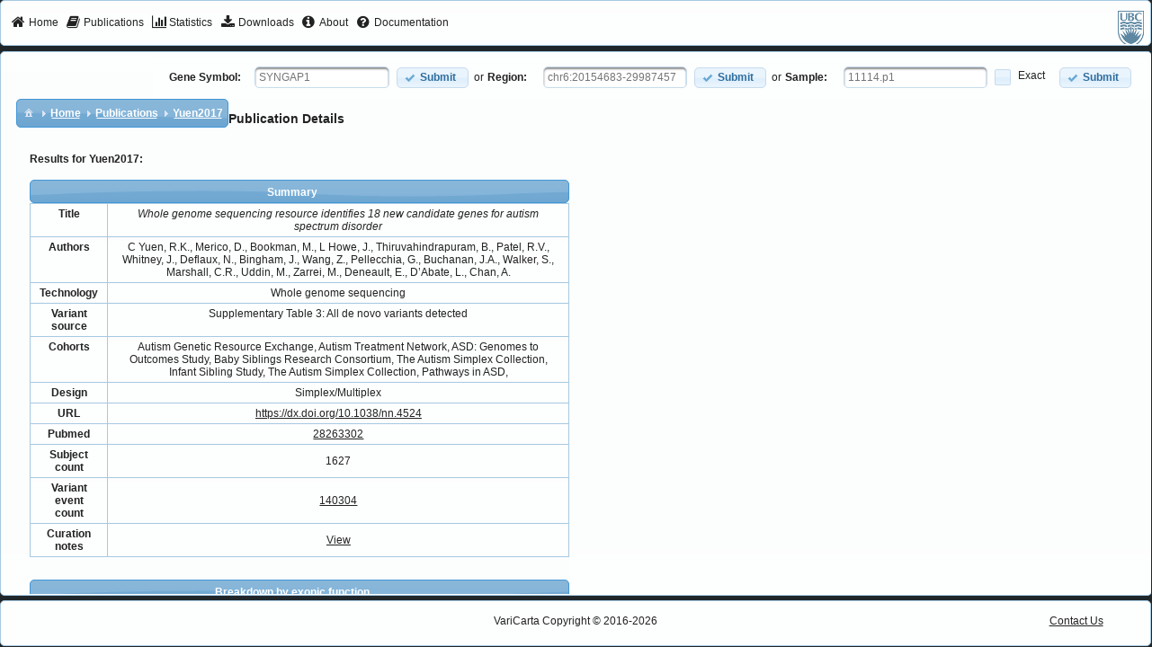

--- FILE ---
content_type: text/html;charset=UTF-8
request_url: https://varicarta.msl.ubc.ca/paper;jsessionid=D04C34DAF846C26287DCDDB8F5654D09?paperId=105
body_size: 6258
content:
<?xml version='1.0' encoding='UTF-8' ?>
<!DOCTYPE html>
<html xmlns="http://www.w3.org/1999/xhtml"><head id="j_idt2"><link type="text/css" rel="stylesheet" href="/javax.faces.resource/theme.css.xhtml?ln=primefaces-redmond" /><link type="text/css" rel="stylesheet" href="/javax.faces.resource/webjars/font-awesome/4.2.0/css/font-awesome-jsf.css.xhtml;jsessionid=4C19B823097401077CBB06CDA14DB645" /><link type="text/css" rel="stylesheet" href="/javax.faces.resource/style.css.xhtml;jsessionid=4C19B823097401077CBB06CDA14DB645?ln=css" /><link type="text/css" rel="stylesheet" href="/javax.faces.resource/mainTemplate.css.xhtml;jsessionid=4C19B823097401077CBB06CDA14DB645?ln=css" /><link type="text/css" rel="stylesheet" href="/javax.faces.resource/components.css.xhtml;jsessionid=4C19B823097401077CBB06CDA14DB645?ln=primefaces&amp;v=6.1" /><script type="text/javascript" src="/javax.faces.resource/jquery/jquery.js.xhtml;jsessionid=4C19B823097401077CBB06CDA14DB645?ln=primefaces&amp;v=6.1"></script><script type="text/javascript" src="/javax.faces.resource/jquery/jquery-plugins.js.xhtml;jsessionid=4C19B823097401077CBB06CDA14DB645?ln=primefaces&amp;v=6.1"></script><script type="text/javascript" src="/javax.faces.resource/core.js.xhtml;jsessionid=4C19B823097401077CBB06CDA14DB645?ln=primefaces&amp;v=6.1"></script><script type="text/javascript" src="/javax.faces.resource/components.js.xhtml;jsessionid=4C19B823097401077CBB06CDA14DB645?ln=primefaces&amp;v=6.1"></script><script type="text/javascript" src="/javax.faces.resource/idlemonitor/idlemonitor.js.xhtml;jsessionid=4C19B823097401077CBB06CDA14DB645?ln=primefaces&amp;v=6.1"></script><link type="text/css" rel="stylesheet" href="/javax.faces.resource/layout/layout.css.xhtml;jsessionid=4C19B823097401077CBB06CDA14DB645?ln=primefaces&amp;v=6.1" /><script type="text/javascript" src="/javax.faces.resource/layout/layout.js.xhtml;jsessionid=4C19B823097401077CBB06CDA14DB645?ln=primefaces&amp;v=6.1"></script><script type="text/javascript">if(window.PrimeFaces){PrimeFaces.settings.locale='en_US';}</script>
        <title>Documentation</title>

        <link rel="icon" type="image/x-icon" href="/javax.faces.resource/img/favicon.ico.xhtml" />
        <link rel="icon" type="image/png" href="/javax.faces.resource/img/favicon-32x32.png.xhtml" sizes="32x32" />
        <link rel="icon" type="image/png" href="/javax.faces.resource/img/favicon-96x96.png.xhtml" sizes="96x96" />
        <link rel="icon" type="image/png" href="/javax.faces.resource/img/favicon-16x16.png.xhtml" sizes="16x16" />


        <meta http-equiv="Content-Type" content="text/html; charset=UTF-8" />
        <!-- Prevents caching at the Proxy Server -->
        <meta http-equiv="Expires" content="0" />

        <meta name="description" content="VariCarta is a curated, web-based database housing ASD-associated genes created from curated sequencing studies" />

        <meta name="keywords" content="asd,autism,curated,genomics,bioinformatics,genetics,gene,medicine,biomedical,meta-analysis,statistics,search,open source,database,software" />
        <meta name="author" content="VariCarta Admin (pavlab-support@msl.ubc.ca)" />
		<!-- Google tag (gtag.js) -->
		<script async="async" src="https://www.googletagmanager.com/gtag/js?id=G-17WBXH9B7E">
		</script>
		<script>
			window.dataLayer = window.dataLayer || [];

			function gtag() {
				dataLayer.push(arguments);
			}

			gtag('js', new Date());
			gtag('config', "G-17WBXH9B7E");
		</script>
	</head><body><html xmlns="http://www.w3.org/1999/xhtml">
<form id="j_idt14" name="j_idt14" method="post" action="/paper;jsessionid=4C19B823097401077CBB06CDA14DB645" enctype="application/x-www-form-urlencoded">
<input type="hidden" name="j_idt14" value="j_idt14" />
<span id="j_idt14:messagesWarn"></span><script id="j_idt14:messagesWarn_s" type="text/javascript">$(function(){PrimeFaces.cw('Growl','widget_j_idt14_messagesWarn',{id:'j_idt14:messagesWarn',sticky:true,life:6000,escape:true,msgs:[]});});</script>
    <!-- Warning will occur at 50 minutes (3000000) --><script id="j_idt14:j_idt16_s" type="text/javascript">$(function(){PrimeFaces.cw("IdleMonitor","widget_j_idt14_j_idt16",{id:"j_idt14:j_idt16",timeout:3000000,behaviors:{active:function(ext,event) {PrimeFaces.ab({s:"j_idt14:j_idt16",e:"active",p:"j_idt14:j_idt16",u:"j_idt14:messagesWarn"},ext);},idle:function(ext,event) {PrimeFaces.ab({s:"j_idt14:j_idt16",e:"idle",p:"j_idt14:j_idt16",u:"j_idt14:messagesWarn",onco:function(xhr,status,args){alert("Your session is about to expire due to inactivity.");;}},ext);}}});});</script><input type="hidden" name="javax.faces.ViewState" id="j_id1:javax.faces.ViewState:0" value="-5000266891020272579:-1095147201780554286" autocomplete="off" />
</form>

</html><script id="j_idt18_s" type="text/javascript">$(function(){PrimeFaces.cw("Layout","widget_j_idt18",{id:"j_idt18",full:true,north:{paneSelector:'#top',size:"50",resizable:false,closable:false},center:{paneSelector:'#center',size:"auto",resizable:false,closable:false},south:{paneSelector:'#bottom',size:"50",resizable:false,closable:false}});});</script><div id="top" class="ui-layout-unit ui-widget ui-widget-content ui-corner-all ui-layout-north"><div class="ui-layout-unit-content ui-widget-content">
<form id="j_idt19" name="j_idt19" method="post" action="/paper;jsessionid=4C19B823097401077CBB06CDA14DB645" enctype="application/x-www-form-urlencoded">
<input type="hidden" name="j_idt19" value="j_idt19" />
<div id="j_idt19:j_idt20" class="ui-menu ui-menubar ui-widget ui-widget-content ui-corner-all ui-helper-clearfix menubar" style="border: 1px solid transparent" role="menubar"><div tabindex="0" class="ui-helper-hidden-accessible"></div><ul class="ui-menu-list ui-helper-reset"><li class="ui-menuitem ui-widget ui-corner-all" role="menuitem"><a tabindex="-1" class="ui-menuitem-link ui-corner-all" href="index.xhtml;jsessionid=4C19B823097401077CBB06CDA14DB645"><span class="ui-menuitem-icon ui-icon fa fa-home"></span><span class="ui-menuitem-text">Home</span></a></li><li class="ui-menuitem ui-widget ui-corner-all" role="menuitem"><a tabindex="-1" class="ui-menuitem-link ui-corner-all" href="publications.xhtml;jsessionid=4C19B823097401077CBB06CDA14DB645"><span class="ui-menuitem-icon ui-icon fa fa-book"></span><span class="ui-menuitem-text">Publications</span></a></li><li class="ui-menuitem ui-widget ui-corner-all" role="menuitem"><a tabindex="-1" class="ui-menuitem-link ui-corner-all" href="stats.xhtml;jsessionid=4C19B823097401077CBB06CDA14DB645"><span class="ui-menuitem-icon ui-icon fa fa-bar-chart"></span><span class="ui-menuitem-text">Statistics</span></a></li><li class="ui-menuitem ui-widget ui-corner-all" role="menuitem"><a tabindex="-1" class="ui-menuitem-link ui-corner-all" href="downloads.xhtml;jsessionid=4C19B823097401077CBB06CDA14DB645"><span class="ui-menuitem-icon ui-icon fa fa-download"></span><span class="ui-menuitem-text">Downloads</span></a></li><li class="ui-menuitem ui-widget ui-corner-all" role="menuitem"><a tabindex="-1" class="ui-menuitem-link ui-corner-all" href="about.xhtml;jsessionid=4C19B823097401077CBB06CDA14DB645"><span class="ui-menuitem-icon ui-icon fa fa-info-circle"></span><span class="ui-menuitem-text">About</span></a></li><li class="ui-menuitem ui-widget ui-corner-all" role="menuitem"><a tabindex="-1" class="ui-menuitem-link ui-corner-all" href="documentation.xhtml;jsessionid=4C19B823097401077CBB06CDA14DB645"><span class="ui-menuitem-icon ui-icon fa fa-question-circle"></span><span class="ui-menuitem-text">Documentation</span></a></li><li class="ui-menuitem ui-menubar-options ui-widget ui-corner-all" role="menuitem">
                            <a href="https://www.ubc.ca/" target="_blank">
                                <img src="/javax.faces.resource/img/ubcgrey_logo_40.png.xhtml" alt="University of British Columbia (UBC)" />
                            </a></li></ul></div><script id="j_idt19:j_idt20_s" type="text/javascript">PrimeFaces.cw("Menubar","widget_j_idt19_j_idt20",{id:"j_idt19:j_idt20",autoDisplay:true,toggleEvent:"click"});</script><input type="hidden" name="javax.faces.ViewState" id="j_id1:javax.faces.ViewState:1" value="-5000266891020272579:-1095147201780554286" autocomplete="off" />
</form></div></div><div id="center" class="ui-layout-unit ui-widget ui-widget-content ui-corner-all ui-layout-center"><div class="ui-layout-unit-content ui-widget-content"><div id="j_idt28" class="ui-panel ui-widget ui-widget-content ui-corner-all no-border clearfix" style="float:right;" data-widget="widget_j_idt28"><div id="j_idt28_content" class="ui-panel-content ui-widget-content"><table>
<tbody>
<tr>
<td>
<form id="geneSearchForm" name="geneSearchForm" method="post" action="/paper;jsessionid=4C19B823097401077CBB06CDA14DB645" enctype="application/x-www-form-urlencoded">
<input type="hidden" name="geneSearchForm" value="geneSearchForm" />
<label for="gene" style="font-weight:bold;margin-right:15px;">Gene Symbol:</label><span id="gene" class="ui-autocomplete" style="margin-right:8px;"><input id="gene_input" name="gene_input" type="text" class="ui-autocomplete-input ui-inputfield ui-widget ui-state-default ui-corner-all" autocomplete="off" placeholder="SYNGAP1" value="" /><input id="gene_hinput" name="gene_hinput" type="hidden" autocomplete="off" /><div id="gene_panel" class="ui-autocomplete-panel ui-widget-content ui-corner-all ui-helper-hidden ui-shadow"></div></span><script id="gene_s" type="text/javascript">$(function(){PrimeFaces.cw("AutoComplete","widget_gene",{id:"gene",minLength:2,delay:400,emptyMessage:"No gene suggestions available, please try again."});});</script><button id="j_idt33" name="j_idt33" class="ui-button ui-widget ui-state-default ui-corner-all ui-button-text-icon-left ui-priority-primary" onclick="PrimeFaces.ab({s:&quot;j_idt33&quot;,u:&quot;geneSearchForm&quot;});return false;" type="submit"><span class="ui-button-icon-left ui-icon ui-c ui-icon-check"></span><span class="ui-button-text ui-c">Submit</span></button><script id="j_idt33_s" type="text/javascript">PrimeFaces.cw("CommandButton","widget_j_idt33",{id:"j_idt33"});</script><input type="hidden" name="javax.faces.ViewState" id="j_id1:javax.faces.ViewState:2" value="-5000266891020272579:-1095147201780554286" autocomplete="off" />
</form></td>
<td>or</td>
<td>
<form id="regionSearchForm" name="regionSearchForm" method="post" action="/paper;jsessionid=4C19B823097401077CBB06CDA14DB645" enctype="application/x-www-form-urlencoded">
<input type="hidden" name="regionSearchForm" value="regionSearchForm" />
<label for="regionInput" style="font-weight:bold;margin-right:15px;">Region:</label>
						<!-- &lt;f:validateRegex pattern="^(?i:CHR)?([0-9]{1,2}|X|Y):(\d+)-(\d+|)$"  /&gt; --><input id="regionInput" name="regionInput" type="text" placeholder="chr6:20154683-29987457" style="margin-right:8px;width:150px;" class="ui-inputfield ui-inputtext ui-widget ui-state-default ui-corner-all" /><script id="regionInput_s" type="text/javascript">PrimeFaces.cw("InputText","widget_regionInput",{id:"regionInput"});</script><button id="j_idt37" name="j_idt37" class="ui-button ui-widget ui-state-default ui-corner-all ui-button-text-icon-left ui-priority-primary" onclick="PrimeFaces.ab({s:&quot;j_idt37&quot;,u:&quot;regionSearchForm&quot;});return false;" type="submit"><span class="ui-button-icon-left ui-icon ui-c ui-icon-check"></span><span class="ui-button-text ui-c">Submit</span></button><script id="j_idt37_s" type="text/javascript">PrimeFaces.cw("CommandButton","widget_j_idt37",{id:"j_idt37"});</script><input type="hidden" name="javax.faces.ViewState" id="j_id1:javax.faces.ViewState:3" value="-5000266891020272579:-1095147201780554286" autocomplete="off" />
</form></td>
<td>or</td>
<td>
<form id="sampleSearchForm" name="sampleSearchForm" method="post" action="/paper;jsessionid=4C19B823097401077CBB06CDA14DB645" enctype="application/x-www-form-urlencoded">
<input type="hidden" name="sampleSearchForm" value="sampleSearchForm" />
<label for="sampleInput" style="font-weight:bold;margin-right:15px;">Sample:</label>

						<!-- &lt;f:validateRegex pattern="^(?i:CHR)?([0-9]{1,2}|X|Y):(\d+)-(\d+|)$"  /&gt; --><input id="sampleInput" name="sampleInput" type="text" placeholder="11114.p1" style="margin-right:8px;width:150px;" class="ui-inputfield ui-inputtext ui-widget ui-state-default ui-corner-all" /><script id="sampleInput_s" type="text/javascript">PrimeFaces.cw("InputText","widget_sampleInput",{id:"sampleInput"});</script><div id="j_idt41" class="ui-chkbox ui-widget"><div class="ui-helper-hidden-accessible"><input id="j_idt41_input" name="j_idt41_input" type="checkbox" autocomplete="off" aria-checked="false" /></div><div class="ui-chkbox-box ui-widget ui-corner-all ui-state-default"><span class="ui-chkbox-icon ui-icon ui-icon-blank ui-c"></span></div><span class="ui-chkbox-label">Exact</span></div><script id="j_idt41_s" type="text/javascript">PrimeFaces.cw("SelectBooleanCheckbox","widget_j_idt41",{id:"j_idt41"});</script><button id="j_idt42" name="j_idt42" class="ui-button ui-widget ui-state-default ui-corner-all ui-button-text-icon-left ui-priority-primary" onclick="PrimeFaces.ab({s:&quot;j_idt42&quot;,u:&quot;sampleSearchForm&quot;});return false;" type="submit"><span class="ui-button-icon-left ui-icon ui-c ui-icon-check"></span><span class="ui-button-text ui-c">Submit</span></button><script id="j_idt42_s" type="text/javascript">PrimeFaces.cw("CommandButton","widget_j_idt42",{id:"j_idt42"});</script><input type="hidden" name="javax.faces.ViewState" id="j_id1:javax.faces.ViewState:4" value="-5000266891020272579:-1095147201780554286" autocomplete="off" />
</form></td>
</tr>
</tbody>
</table>
</div></div><script id="j_idt28_s" type="text/javascript">PrimeFaces.cw("Panel","widget_j_idt28",{id:"j_idt28"});</script>
	
	<!-- BREADCRUMBS --><div id="j_idt44" class="ui-panel ui-widget ui-widget-content ui-corner-all no-border" data-widget="widget_j_idt44"><div id="j_idt44_content" class="ui-panel-content ui-widget-content"><div id="j_idt45" class="ui-breadcrumb ui-module ui-widget ui-widget-header ui-helper-clearfix ui-corner-all" role="menu" style="float:left;"><ul><li role="menuitem"><a tabindex="-1" class="ui-menuitem-link ui-corner-all ui-icon ui-icon-home" href="#"><span class="ui-menuitem-text">Categories</span></a></li><li class="ui-breadcrumb-chevron ui-icon ui-icon-triangle-1-e"></li><li role="menuitem"><a tabindex="-1" class="ui-menuitem-link ui-corner-all" href="index.xhtml;jsessionid=4C19B823097401077CBB06CDA14DB645"><span class="ui-menuitem-text">Home</span></a></li><li class="ui-breadcrumb-chevron ui-icon ui-icon-triangle-1-e"></li><li role="menuitem"><a tabindex="-1" class="ui-menuitem-link ui-corner-all" href="publications.xhtml;jsessionid=4C19B823097401077CBB06CDA14DB645"><span class="ui-menuitem-text">Publications</span></a></li><li class="ui-breadcrumb-chevron ui-icon ui-icon-triangle-1-e"></li><li role="menuitem"><a tabindex="-1" class="ui-menuitem-link ui-corner-all" href="paper.xhtml;jsessionid=4C19B823097401077CBB06CDA14DB645?paperId=105"><span class="ui-menuitem-text">Yuen2017</span></a></li></ul></div></div></div><script id="j_idt44_s" type="text/javascript">PrimeFaces.cw("Panel","widget_j_idt44",{id:"j_idt44"});</script>
	           
	<br />
<form id="j_idt51" name="j_idt51" method="post" action="/paper;jsessionid=4C19B823097401077CBB06CDA14DB645" enctype="application/x-www-form-urlencoded" style="padding:30px;">
<input type="hidden" name="j_idt51" value="j_idt51" />

		<h3 style="margin:0 auto 30px auto">Publication Details</h3>
		<h4>Results for Yuen2017:</h4><div id="j_idt51:paperSummary" class="ui-outputpanel ui-widget" style="text-align:center;">
			<!-- Paper information --><div id="j_idt51:j_idt54" class="ui-panel ui-widget ui-widget-content ui-corner-all no-border no-padding" style="width:600px;padding:0;" data-widget="widget_j_idt51_j_idt54"><div id="j_idt51:j_idt54_header" class="ui-panel-titlebar ui-widget-header ui-helper-clearfix ui-corner-all"><span class="ui-panel-title">Summary</span></div><div id="j_idt51:j_idt54_content" class="ui-panel-content ui-widget-content"><table id="j_idt51:j_idt55:j_idt56" class="ui-panelgrid ui-widget label-value-panel" style="width:100%;" role="grid"><tbody>
<!-- 	                &lt;f:facet name="header"&gt;
				        &lt;p:row&gt;
				            &lt;p:column colspan="3"&gt;Summary&lt;/p:column&gt;
				        &lt;/p:row&gt;						
	                &lt;/f:facet&gt; --><tr class="ui-widget-content ui-panelgrid-even" role="row"><td role="gridcell" class="ui-panelgrid-cell"><span style="font-weight:bold">Title</span></td><td role="gridcell" class="ui-panelgrid-cell" colspan="2">
	                		<em>Whole genome sequencing resource identifies 18 new candidate genes for autism spectrum disorder
	                		</em></td></tr><tr class="ui-widget-content ui-panelgrid-odd" role="row"><td role="gridcell" class="ui-panelgrid-cell"><span style="font-weight:bold">Authors</span></td><td role="gridcell" class="ui-panelgrid-cell" colspan="2">C Yuen, R.K., Merico, D., Bookman, M., L Howe, J., Thiruvahindrapuram, B., Patel, R.V., Whitney, J., Deflaux, N., Bingham, J., Wang, Z., Pellecchia, G., Buchanan, J.A., Walker, S., Marshall, C.R., Uddin, M., Zarrei, M., Deneault, E., D’Abate, L., Chan, A.</td></tr><tr class="ui-widget-content ui-panelgrid-even" role="row"><td role="gridcell" class="ui-panelgrid-cell"><span style="font-weight:bold">Technology</span></td><td role="gridcell" class="ui-panelgrid-cell" colspan="2">Whole genome sequencing</td></tr><tr class="ui-widget-content ui-panelgrid-odd" role="row"><td role="gridcell" class="ui-panelgrid-cell"><span style="font-weight:bold">Variant source</span></td><td role="gridcell" class="ui-panelgrid-cell" colspan="2">Supplementary Table 3: All de novo variants detected</td></tr><tr class="ui-widget-content ui-panelgrid-even" role="row"><td role="gridcell" class="ui-panelgrid-cell"><span style="font-weight:bold">Cohorts</span></td><td role="gridcell" class="ui-panelgrid-cell">Autism Genetic Resource Exchange, Autism Treatment Network, ASD: Genomes to Outcomes Study, Baby Siblings Research Consortium, The Autism Simplex Collection, Infant Sibling Study, The Autism Simplex Collection, Pathways in ASD, </td></tr><tr class="ui-widget-content ui-panelgrid-odd" role="row"><td role="gridcell" class="ui-panelgrid-cell"><span style="font-weight:bold">Design</span></td><td role="gridcell" class="ui-panelgrid-cell">Simplex/Multiplex</td></tr><tr class="ui-widget-content ui-panelgrid-even" role="row"><td role="gridcell" class="ui-panelgrid-cell"><span style="font-weight:bold">URL</span></td><td role="gridcell" class="ui-panelgrid-cell" colspan="2"><a href="https://dx.doi.org/10.1038/nn.4524" target="_blank">https://dx.doi.org/10.1038/nn.4524</a></td></tr><tr class="ui-widget-content ui-panelgrid-odd" role="row"><td role="gridcell" class="ui-panelgrid-cell"><span style="font-weight:bold">Pubmed</span><td role="gridcell" class="ui-panelgrid-cell" colspan="2"><a href="https://www.ncbi.nlm.nih.gov/pubmed/28263302" target="_blank">28263302</a></td></td></tr><tr class="ui-widget-content ui-panelgrid-even" role="row"><td role="gridcell" class="ui-panelgrid-cell"><span style="font-weight:bold">Subject count</span></td><td role="gridcell" class="ui-panelgrid-cell single-numeric" colspan="2">1627<div id="j_idt51:j_idt55:toolTipAmbiguousSubjects" class="ui-tooltip ui-widget ui-tooltip-top"><div class="ui-tooltip-arrow"></div><div class="ui-tooltip-text ui-shadow ui-corner-all">The number of subjects for this study could not be determined directly           from the variant data; the value given is that reported by the authors in the           publication.</div></div><script id="j_idt51:j_idt55:toolTipAmbiguousSubjects_s" type="text/javascript">$(function(){PrimeFaces.cw("Tooltip","widget_j_idt51_j_idt55_toolTipAmbiguousSubjects",{id:"j_idt51:j_idt55:toolTipAmbiguousSubjects",showEffect:"fade",hideEffect:"fade",target:"j_idt51:j_idt55:ambiguousSubjectsIcon",position:"top"});});</script></td></tr><tr class="ui-widget-content ui-panelgrid-odd" role="row"><td role="gridcell" class="ui-panelgrid-cell"><span style="font-weight:bold">Variant event count</span></td><td role="gridcell" class="ui-panelgrid-cell single-numeric" colspan="2"><a href="/variant;jsessionid=4C19B823097401077CBB06CDA14DB645?paperId=105" class="ui-link ui-widget">140304</a></td></tr><tr class="ui-widget-content ui-panelgrid-even" role="row"><td role="gridcell" class="ui-panelgrid-cell"><span style="font-weight:bold">Curation notes</span></td><td role="gridcell" class="ui-panelgrid-cell single-numeric" colspan="2"><a href="notes/Yuen2017/NOTES;jsessionid=4C19B823097401077CBB06CDA14DB645">View</a></td></tr></tbody></table><div id="j_idt51:j_idt126" class="ui-panel ui-widget ui-widget-content ui-corner-all no-border no-padding" style="width:600px;padding:0;margin-top:25px;" data-widget="widget_j_idt51_j_idt126"><div id="j_idt51:j_idt126_header" class="ui-panel-titlebar ui-widget-header ui-helper-clearfix ui-corner-all"><span class="ui-panel-title">Breakdown by exonic function</span></div><div id="j_idt51:j_idt126_content" class="ui-panel-content ui-widget-content">
	    	
	    	<!-- Stats about paper on variant level --><div id="j_idt51:j_idt128" class="ui-datatable ui-widget" style="margin-bottom:20px"><div class="ui-datatable-tablewrapper"><table role="grid"><thead id="j_idt51:j_idt128_head"><tr role="row"><th id="j_idt51:j_idt128:j_idt129" class="ui-state-default" role="columnheader" aria-label="Function" scope="col"><span class="ui-column-title">Function</span></th><th id="j_idt51:j_idt128:j_idt131" class="ui-state-default" role="columnheader" aria-label="Variant Count" scope="col"><span class="ui-column-title">Variant Count</span></th></tr></thead><tbody id="j_idt51:j_idt128_data" class="ui-datatable-data ui-widget-content"><tr data-ri="0" class="ui-widget-content ui-datatable-even" role="row"><td role="gridcell">frameshift deletion</td><td role="gridcell">69</td></tr><tr data-ri="1" class="ui-widget-content ui-datatable-odd" role="row"><td role="gridcell">frameshift insertion</td><td role="gridcell">32</td></tr><tr data-ri="2" class="ui-widget-content ui-datatable-even" role="row"><td role="gridcell">nonframeshift deletion</td><td role="gridcell">46</td></tr><tr data-ri="3" class="ui-widget-content ui-datatable-odd" role="row"><td role="gridcell">nonframeshift insertion</td><td role="gridcell">4</td></tr><tr data-ri="4" class="ui-widget-content ui-datatable-even" role="row"><td role="gridcell">nonsynonymous SNV</td><td role="gridcell">1271</td></tr><tr data-ri="5" class="ui-widget-content ui-datatable-odd" role="row"><td role="gridcell">other</td><td role="gridcell">138250</td></tr><tr data-ri="6" class="ui-widget-content ui-datatable-even" role="row"><td role="gridcell">splicing</td><td role="gridcell">38</td></tr><tr data-ri="7" class="ui-widget-content ui-datatable-odd" role="row"><td role="gridcell">stopgain</td><td role="gridcell">72</td></tr><tr data-ri="8" class="ui-widget-content ui-datatable-even" role="row"><td role="gridcell">stoploss</td><td role="gridcell">3</td></tr><tr data-ri="9" class="ui-widget-content ui-datatable-odd" role="row"><td role="gridcell">synonymous SNV</td><td role="gridcell">495</td></tr><tr data-ri="10" class="ui-widget-content ui-datatable-even" role="row"><td role="gridcell">unknown</td><td role="gridcell">24</td></tr></tbody></table></div></div><script id="j_idt51:j_idt128_s" type="text/javascript">$(function(){PrimeFaces.cw("DataTable","widget_j_idt51_j_idt128",{id:"j_idt51:j_idt128",groupColumnIndexes:[]});});</script></div></div><script id="j_idt51:j_idt126_s" type="text/javascript">PrimeFaces.cw("Panel","widget_j_idt51_j_idt126",{id:"j_idt51:j_idt126"});</script></div></div><script id="j_idt51:j_idt54_s" type="text/javascript">PrimeFaces.cw("Panel","widget_j_idt51_j_idt54",{id:"j_idt51:j_idt54"});</script></div>	
	        	
	        	<hr />
		
		<div style="width:800px;"> 
				<h4 style="margin:0 auto 30px auto"> What am I looking at? </h4>
				<p>	
				<strong>Summary: </strong>Information from the literature piece (e.g. Author, Publisher, DOI) and the study experimental design (e.g. sample size, source of probands, sequencing technology.)
				For a full list of sources of variants, be sure to check out the <strong><a href="publications.xhtml;jsessionid=4C19B823097401077CBB06CDA14DB645" class="ui-link ui-widget">publications</a></strong> page. Documentation and description of our work can be found on the <strong><a href="help.xhtml;jsessionid=4C19B823097401077CBB06CDA14DB645" class="ui-link ui-widget">help</a></strong> page.
				</p>
				<p>	
				<strong>Breakdown by exonic function: </strong> We annotated the variants with an effect prediction 
				using <strong><a href="http://annovar.openbioinformatics.org/en/latest/" class="ui-link ui-widget">ANNOVAR</a></strong>. 
				The functions are categories of variants, such as frameshift variants (i.e. frameshift_elongation (SO:0001909)), 
				loss/gain of stop codon, SNVs and non-frameshift variants. See the full list of possible annotations for exonic 
				variants in the <a href="http://doc-openbio.readthedocs.org/projects/annovar/en/latest/user-guide/gene" class="ui-link ui-widget">documentation</a>.
				</p>	
		</div><input type="hidden" name="javax.faces.ViewState" id="j_id1:javax.faces.ViewState:5" value="-5000266891020272579:-1095147201780554286" autocomplete="off" />
</form></div></div><div id="bottom" class="ui-layout-unit ui-widget ui-widget-content ui-corner-all ui-layout-south"><div class="ui-layout-unit-content ui-widget-content">
                <div class="footer">
                    <p>
                        <span> VariCarta Copyright © 2016-2026 </span><a href="/documentation;jsessionid=4C19B823097401077CBB06CDA14DB645#contact" style="position:absolute;right:50px;">Contact Us</a>
                    </p>
                </div></div></div>
            <!-- a modal dialog etc. -->

        <!-- 	&lt;p:dialog modal="true" widgetVar="statusDialog" header="Status"
                draggable="false" closable="false" resizable="false"&gt;
                &lt;p:graphicImage library="img" name="loader.gif" /&gt;
            &lt;/p:dialog&gt; -->
        <!--
                &lt;div id="site-wrapper"&gt;
                &lt;div id="header"&gt;
                    &lt;div id="top"&gt;
                    Green graphic by &lt;a href="undefined"&gt;undefined&lt;/a&gt; from &lt;a href="http://logomakr.com"&gt;Logomakr&lt;/a&gt; is licensed under &lt;a href="http://creativecommons.org/licenses/by/3.0/" title="Creative Commons BY 3.0"&gt;CC BY 3.0&lt;/a&gt;.Science graphic by &lt;a href="http://www.freepik.com/"&gt;Freepik&lt;/a&gt; from &lt;a href="http://www.flaticon.com/"&gt;Flaticon&lt;/a&gt; is licensed under &lt;a href="http://creativecommons.org/licenses/by/3.0/" title="Creative Commons BY 3.0"&gt;CC BY 3.0&lt;/a&gt;. Made with &lt;a href="http://logomakr.com" title="Logo Maker"&gt;Logo Maker&lt;/a&gt;
                        &lt;div class="left" id="logo"&gt;
                            &lt;h:graphicImage library="img" width="130" height="110"
                                name="logo.png" /&gt;
                        &lt;/div&gt;
                        &lt;div class="left navigation" id="main-nav"&gt;
                            &lt;ul class="tabbed"&gt;
                                &lt;li class=""&gt;&lt;h:link value="Home" outcome="index.xhtml" /&gt;&lt;/li&gt;
                                &lt;li class=""&gt;&lt;h:link value="Search" outcome="search.xhtml" /&gt;&lt;/li&gt;
                                &lt;li class=""&gt;&lt;h:link value="Downloads" outcome="downloads.xhtml" /&gt;&lt;/li&gt;
                                &lt;li class=""&gt;&lt;h:link value="Documentation" outcome="documentation.xhtml" /&gt;&lt;/li&gt;
                                &lt;li class=""&gt;&lt;h:link value="FAQ" outcome="faq.xhtml" /&gt;&lt;/li&gt;
                                &lt;li class=""&gt;&lt;h:link value="Contact" outcome="contact.xhtml" /&gt;&lt;/li&gt;

                                &lt;li class=""&gt;&lt;h:link value="About" outcome="about.xhtml" /&gt;&lt;/li&gt;

                            &lt;/ul&gt;
                            &lt;div class="clearer"&gt;&amp;nbsp;&lt;/div&gt;
                        &lt;/div&gt;
                        &lt;div class="clearer"&gt;&amp;nbsp;&lt;/div&gt;
                    &lt;/div&gt;
                &lt;/div&gt;

                &lt;div id="content"&gt;
                    &lt;ui:insert name="content" /&gt;
                &lt;/div&gt;
                &lt;/div&gt; --></body>


</html>